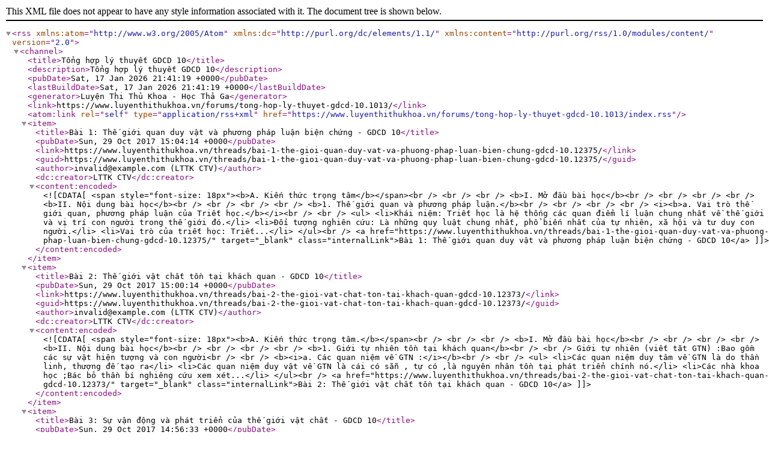

--- FILE ---
content_type: text/xml; charset=UTF-8
request_url: https://www.luyenthithukhoa.vn/forums/tong-hop-ly-thuyet-gdcd-10.1013/index.rss
body_size: 5630
content:
<?xml version="1.0" encoding="utf-8"?>
<rss version="2.0" xmlns:atom="http://www.w3.org/2005/Atom" xmlns:dc="http://purl.org/dc/elements/1.1/" xmlns:content="http://purl.org/rss/1.0/modules/content/">
  <channel>
    <title>Tổng hợp lý thuyết GDCD 10</title>
    <description>Tổng hợp lý thuyết GDCD 10</description>
    <pubDate>Sat, 17 Jan 2026 21:41:19 +0000</pubDate>
    <lastBuildDate>Sat, 17 Jan 2026 21:41:19 +0000</lastBuildDate>
    <generator>Luyện Thi Thủ Khoa - Học Thả Ga</generator>
    <link>https://www.luyenthithukhoa.vn/forums/tong-hop-ly-thuyet-gdcd-10.1013/</link>
    <atom:link rel="self" type="application/rss+xml" href="https://www.luyenthithukhoa.vn/forums/tong-hop-ly-thuyet-gdcd-10.1013/index.rss"/>
    <item>
      <title>Bài 1: Thế giới quan duy vật và phương pháp luận biện chứng - GDCD 10</title>
      <pubDate>Sun, 29 Oct 2017 15:04:14 +0000</pubDate>
      <link>https://www.luyenthithukhoa.vn/threads/bai-1-the-gioi-quan-duy-vat-va-phuong-phap-luan-bien-chung-gdcd-10.12375/</link>
      <guid>https://www.luyenthithukhoa.vn/threads/bai-1-the-gioi-quan-duy-vat-va-phuong-phap-luan-bien-chung-gdcd-10.12375/</guid>
      <author>invalid@example.com (LTTK CTV)</author>
      <dc:creator>LTTK CTV</dc:creator>
      <content:encoded><![CDATA[<span style="font-size: 18px"><b>A. Kiến thức trọng tâm</b></span><br />
<br />
<br />
<b>I. Mở đầu bài học</b><br />
<br />
<br />
<br />
<b>II. Nội dung bài học</b><br />
<br />
<br />
<br />
<b>1. Thế giới quan và phương pháp luận.</b><br />
<br />
<br />
<br />
<i><b>a. Vai trò thế giới quan, phương pháp luận của Triết học.</b></i><br />
<br />
<ul>
<li>Khái niệm: Triết học là hệ thống các quan điểm lí luận chung nhất về thế giới và vị trí con người trong thế giới đó.</li>
<li>Đối tượng nghiên cứu: Là những quy luật chung nhất, phổ biến nhất của tự nhiên, xã hội và tư duy con người.</li>
<li>Vai trò của triết học: Triết...</li>
</ul><br />
<a href="https://www.luyenthithukhoa.vn/threads/bai-1-the-gioi-quan-duy-vat-va-phuong-phap-luan-bien-chung-gdcd-10.12375/" target="_blank" class="internalLink">Bài 1: Thế giới quan duy vật và phương pháp luận biện chứng - GDCD 10</a>]]></content:encoded>
    </item>
    <item>
      <title>Bài 2: Thế giới vật chất tồn tại khách quan - GDCD 10</title>
      <pubDate>Sun, 29 Oct 2017 15:00:14 +0000</pubDate>
      <link>https://www.luyenthithukhoa.vn/threads/bai-2-the-gioi-vat-chat-ton-tai-khach-quan-gdcd-10.12373/</link>
      <guid>https://www.luyenthithukhoa.vn/threads/bai-2-the-gioi-vat-chat-ton-tai-khach-quan-gdcd-10.12373/</guid>
      <author>invalid@example.com (LTTK CTV)</author>
      <dc:creator>LTTK CTV</dc:creator>
      <content:encoded><![CDATA[<span style="font-size: 18px"><b>A. Kiến thức trọng tâm.</b></span><br />
<br />
<br />
<b>I. Mở đầu bài học</b><br />
<br />
<br />
<br />
<b>II. Nội dung bài học</b><br />
<br />
<br />
<br />
<b>1. Giới tự nhiên tồn tại khách quan</b><br />
<br />
Giới tự nhiên (viết tăt GTN) :Bao gồm các sự vật hiện tượng và con người<br />
<br />
<b><i>a. Các quan niệm về GTN :</i></b><br />
<br />
<ul>
<li>Các quan niệm duy tâm về GTN là do thần linh, thượng đế tạo ra</li>
<li>Các quan niệm duy vật về GTN là cái có sẵn , tự có ,là nguyên nhân tồn tại phát triển chính nó.</li>
<li>Các nhà khoa học ;Bác bỏ thần bí nghiêng cứu xem xét...</li>
</ul><br />
<a href="https://www.luyenthithukhoa.vn/threads/bai-2-the-gioi-vat-chat-ton-tai-khach-quan-gdcd-10.12373/" target="_blank" class="internalLink">Bài 2: Thế giới vật chất tồn tại khách quan - GDCD 10</a>]]></content:encoded>
    </item>
    <item>
      <title>Bài 3: Sự vận động và phát triển của thế giới vật chất - GDCD 10</title>
      <pubDate>Sun, 29 Oct 2017 14:56:33 +0000</pubDate>
      <link>https://www.luyenthithukhoa.vn/threads/bai-3-su-van-dong-va-phat-trien-cua-the-gioi-vat-chat-gdcd-10.12372/</link>
      <guid>https://www.luyenthithukhoa.vn/threads/bai-3-su-van-dong-va-phat-trien-cua-the-gioi-vat-chat-gdcd-10.12372/</guid>
      <author>invalid@example.com (LTTK CTV)</author>
      <dc:creator>LTTK CTV</dc:creator>
      <content:encoded><![CDATA[<span style="font-size: 18px"><b>A. Kiến thức trọng tâm</b></span><br />
<br />
<br />
<b>I. Mở đầu bài học</b><br />
<br />
<b>II. Nội dung bài học</b><br />
<br />
<br />
<br />
<b>1. Thế giới vật chất luôn luôn vận động</b><br />
<br />
<b><i>a.Thế nào là vận động?</i></b><br />
<br />
<ul>
<li>Vận động là mọi biến đổi nói chung của các sự vật, hiện tượng trong giới tự nhiên và đời sống xã hội.</li>
<li>Vận động hiểu theo nghĩa chung nhất bao gồm tất cả mọi sự thay đổi và mọi quá trình diễn ra trong vũ trụ, kể từ sự thay đổi vị trí đơn giản cho đến tư duy – Ph. Ănghen.</li>
</ul><b><i>b. Vật...</i></b><br />
<br />
<a href="https://www.luyenthithukhoa.vn/threads/bai-3-su-van-dong-va-phat-trien-cua-the-gioi-vat-chat-gdcd-10.12372/" target="_blank" class="internalLink">Bài 3: Sự vận động và phát triển của thế giới vật chất - GDCD 10</a>]]></content:encoded>
    </item>
    <item>
      <title>Bài 4: Nguồn gốc vận động, phát triển của sự vật và hiện tượng - GDCD 10</title>
      <pubDate>Sun, 29 Oct 2017 14:51:48 +0000</pubDate>
      <link>https://www.luyenthithukhoa.vn/threads/bai-4-nguon-goc-van-dong-phat-trien-cua-su-vat-va-hien-tuong-gdcd-10.12371/</link>
      <guid>https://www.luyenthithukhoa.vn/threads/bai-4-nguon-goc-van-dong-phat-trien-cua-su-vat-va-hien-tuong-gdcd-10.12371/</guid>
      <author>invalid@example.com (LTTK CTV)</author>
      <dc:creator>LTTK CTV</dc:creator>
      <content:encoded><![CDATA[<span style="font-size: 18px"><b>A. Kiến thức trọng tâm</b></span><br />
<br />
<br />
<b>I. Mở đầu bài học</b><br />
<br />
<b>II. Nội dung bài học</b><br />
<br />
<br />
<br />
<b>1. Thế nào là mâu thuẫn?</b><br />
<br />
<ul>
<li>Theo triết học Mac – Lê nin: Mâu thuẫn là một chỉnh thể, trong đó hai mặt đối lập vừa thống nhất với nhau vừa đấu tranh với nhau<i><b>.</b></i></li>
</ul><br />
a. Mặt đối lập của mâu thuẫn.<br />
<br />
<ul>
<li>Mặt đối lập của mâu thuẫn: Đó là những khuynh hướng, tính chất, đặc điểm….mà trong quá trình vận động, phát triển của sự vật và hiện tượng chúng phát triển...</li>
</ul><br />
<a href="https://www.luyenthithukhoa.vn/threads/bai-4-nguon-goc-van-dong-phat-trien-cua-su-vat-va-hien-tuong-gdcd-10.12371/" target="_blank" class="internalLink">Bài 4: Nguồn gốc vận động, phát triển của sự vật và hiện tượng - GDCD 10</a>]]></content:encoded>
    </item>
    <item>
      <title>Bài 5: Cách thức vận động, phát triển của sự vật và hiện tượng - GDCD 10</title>
      <pubDate>Sun, 29 Oct 2017 14:48:33 +0000</pubDate>
      <link>https://www.luyenthithukhoa.vn/threads/bai-5-cach-thuc-van-dong-phat-trien-cua-su-vat-va-hien-tuong-gdcd-10.12370/</link>
      <guid>https://www.luyenthithukhoa.vn/threads/bai-5-cach-thuc-van-dong-phat-trien-cua-su-vat-va-hien-tuong-gdcd-10.12370/</guid>
      <author>invalid@example.com (LTTK CTV)</author>
      <dc:creator>LTTK CTV</dc:creator>
      <content:encoded><![CDATA[<span style="font-size: 18px"><b>A. Kiến thức trọng tâm</b></span><br />
 <b>I. Mở đầu bài học</b><br />
<br />
<b>II. Nội dung bài học.</b><br />
<br />
<br />
<br />
<b>1. Chất</b><br />
<br />
<ul>
<li>Khái niệm chất dùng để chỉ những thuộc tính cơ bản, vốn có sự vật và hiện tượng, tiêu biểu  cho sự vật và hiện tượng đó, phân biệt nó với các sự vật và hiện tượng khác.</li>
<li>Ví dụ:<ul>
<li>Thuộc tính của đường là ngọt</li>
<li>Thuộc tính của muối là mặn</li>
</ul></li>
</ul><br />
<br />
<b>2. Lượng</b><br />
<br />
<ul>
<li>Lượng dùng để chỉ thuộc tính vốn có sự vật, hiện tượng, biểu thị về trình...</li>
</ul><br />
<a href="https://www.luyenthithukhoa.vn/threads/bai-5-cach-thuc-van-dong-phat-trien-cua-su-vat-va-hien-tuong-gdcd-10.12370/" target="_blank" class="internalLink">Bài 5: Cách thức vận động, phát triển của sự vật và hiện tượng - GDCD 10</a>]]></content:encoded>
    </item>
    <item>
      <title>Bài 6: Khuynh hướng phát triển của sự vật và hiện tượng - GDCD 10</title>
      <pubDate>Sun, 29 Oct 2017 14:45:42 +0000</pubDate>
      <link>https://www.luyenthithukhoa.vn/threads/bai-6-khuynh-huong-phat-trien-cua-su-vat-va-hien-tuong-gdcd-10.12369/</link>
      <guid>https://www.luyenthithukhoa.vn/threads/bai-6-khuynh-huong-phat-trien-cua-su-vat-va-hien-tuong-gdcd-10.12369/</guid>
      <author>invalid@example.com (LTTK CTV)</author>
      <dc:creator>LTTK CTV</dc:creator>
      <content:encoded><![CDATA[<span style="font-size: 18px"><b>A. Kiến thức trọng tâm</b></span><br />
<b>I. Mở đầu bài học</b><br />
<br />
<br />
<b>II. Nội dung bài học</b><br />
<br />
<br />
<br />
<b>1. Phủ định biện chứng và phủ định siêu hình</b><br />
<br />
Phủ định là xóa bỏ sự tồn tại của một sự vật, hiện tượng nào đó.<br />
<br />
<br />
<br />
<b><i>a. Phủ định siêu hình</i></b><br />
<br />
<ul>
<li>Là sự phủ định được diễn ra do sự tác động từ bên ngoài, cản trở hoặc xóa bỏ sự tồn tại và phát triển tự nhiên của sự vật.</li>
</ul><br />
<br />
<b><i>b. Phủ định biện chứng</i></b><br />
<br />
<ul>
<li>Là sự phủ định được diễn ra do sự phát triển...</li>
</ul><br />
<a href="https://www.luyenthithukhoa.vn/threads/bai-6-khuynh-huong-phat-trien-cua-su-vat-va-hien-tuong-gdcd-10.12369/" target="_blank" class="internalLink">Bài 6: Khuynh hướng phát triển của sự vật và hiện tượng - GDCD 10</a>]]></content:encoded>
    </item>
    <item>
      <title>Bài 7: Thực tiễn và vai trò của thực tiễn đối với nhận thức - GDCD 10</title>
      <pubDate>Sun, 29 Oct 2017 14:42:05 +0000</pubDate>
      <link>https://www.luyenthithukhoa.vn/threads/bai-7-thuc-tien-va-vai-tro-cua-thuc-tien-doi-voi-nhan-thuc-gdcd-10.12368/</link>
      <guid>https://www.luyenthithukhoa.vn/threads/bai-7-thuc-tien-va-vai-tro-cua-thuc-tien-doi-voi-nhan-thuc-gdcd-10.12368/</guid>
      <author>invalid@example.com (LTTK CTV)</author>
      <dc:creator>LTTK CTV</dc:creator>
      <content:encoded><![CDATA[<span style="font-size: 18px"><b>A. Kiến thức trọng tâm</b></span><br />
<b>I.  Mở đầu bài học</b><br />
<br />
<b>II. Nội dung bài học</b><br />
<br />
<br />
<br />
<b>1. Thế nào là nhận thức?</b><br />
<br />
<ul>
<li>Nhận thức cảm tính: được tạo nên do sự tiếp xúc trực tiếp của các cơ quan cảm giác với sự vật hiện tượng. Đem lại cho con người hiểu biết các đặc điểm bên ngoài của chúng.</li>
<li>Nhận thức lý tính: Dựa trên các tài liệu do nhận thức cảm tính đem lại nhờ các thao tác của tư duy phân tích, so sánh, tổng hợp..Tìm ra bản chất quy luật của sự vật hiện...</li>
</ul><br />
<a href="https://www.luyenthithukhoa.vn/threads/bai-7-thuc-tien-va-vai-tro-cua-thuc-tien-doi-voi-nhan-thuc-gdcd-10.12368/" target="_blank" class="internalLink">Bài 7: Thực tiễn và vai trò của thực tiễn đối với nhận thức - GDCD 10</a>]]></content:encoded>
    </item>
    <item>
      <title>Bài 8: Tồn tại xã hội và ý thức xã hội - GDCD 10</title>
      <pubDate>Sun, 29 Oct 2017 14:38:05 +0000</pubDate>
      <link>https://www.luyenthithukhoa.vn/threads/bai-8-ton-tai-xa-hoi-va-y-thuc-xa-hoi-gdcd-10.12366/</link>
      <guid>https://www.luyenthithukhoa.vn/threads/bai-8-ton-tai-xa-hoi-va-y-thuc-xa-hoi-gdcd-10.12366/</guid>
      <author>invalid@example.com (LTTK CTV)</author>
      <dc:creator>LTTK CTV</dc:creator>
      <content:encoded><![CDATA[<span style="font-size: 18px"><b>A. Kiến thức trọng tâm</b></span><br />
<b>I. Mở đầu bài học</b><br />
<br />
<b>II. Nội dung bài học</b><br />
<br />
<b>1. Tồn tại xã hội</b><br />
<br />
<ul>
<li>Tồn tại xã hội là toàn bộ sinh hoạt vật chất và điều kiện  sinh hoạt vật chất của xã hội. </li>
</ul><b><i>a. Môi trường tự nhiên</i></b><br />
<br />
<ul>
<li>Bao gồm: Điều kiện địa lí, của cải tự nhiên và nguồn năng lượng</li>
<li>Vai trò của môi trường tự nhiên:</li>
</ul><ul>
<li>Là điều kiện tất yếu và thường xuyên của sự tồn tại và phát triển xã hội.</li>
<li>Con người tác động...</li>
</ul><br />
<a href="https://www.luyenthithukhoa.vn/threads/bai-8-ton-tai-xa-hoi-va-y-thuc-xa-hoi-gdcd-10.12366/" target="_blank" class="internalLink">Bài 8: Tồn tại xã hội và ý thức xã hội - GDCD 10</a>]]></content:encoded>
    </item>
    <item>
      <title>Bài 9: Con người là chủ thể của lịch sử là mục tiêu phát triển của xã hội - GDCD 10</title>
      <pubDate>Sun, 29 Oct 2017 14:35:18 +0000</pubDate>
      <link>https://www.luyenthithukhoa.vn/threads/bai-9-con-nguoi-la-chu-the-cua-lich-su-la-muc-tieu-phat-trien-cua-xa-hoi-gdcd-10.12365/</link>
      <guid>https://www.luyenthithukhoa.vn/threads/bai-9-con-nguoi-la-chu-the-cua-lich-su-la-muc-tieu-phat-trien-cua-xa-hoi-gdcd-10.12365/</guid>
      <author>invalid@example.com (LTTK CTV)</author>
      <dc:creator>LTTK CTV</dc:creator>
      <content:encoded><![CDATA[<span style="font-size: 18px"><b>A. Kiến thức trọng tâm</b></span><br />
<b>I. Mở đầu bài học</b><br />
<br />
<b>II. Nội dung bài học</b><br />
<br />
<br />
<br />
<b>1. Con người là chủ thể của lịch sử</b><br />
<br />
<br />
<br />
<b><i>a. Con người sáng tạo ra lịch sử của mình :</i></b><br />
<br />
<ul>
<li>Con người tự tìm ra được công cụ lao động .</li>
<li>Chỉ có con người biết sử dụng công cụ lao động . Nhờ công cụ lao động mà con người tự tách mình ra khỏi thế giới loài vật .Từ đó lịch sử loài người đựơc bắt đầu</li>
</ul><br />
<br />
<b><i>b. Con người là chủ thể sáng tạo ra giá trị vật chất...</i></b><br />
<br />
<a href="https://www.luyenthithukhoa.vn/threads/bai-9-con-nguoi-la-chu-the-cua-lich-su-la-muc-tieu-phat-trien-cua-xa-hoi-gdcd-10.12365/" target="_blank" class="internalLink">Bài 9: Con người là chủ thể của lịch sử là mục tiêu phát triển của xã hội - GDCD 10</a>]]></content:encoded>
    </item>
    <item>
      <title>Bài 10: Quan niệm về đạo đức - GDCD 10</title>
      <pubDate>Sun, 29 Oct 2017 14:31:33 +0000</pubDate>
      <link>https://www.luyenthithukhoa.vn/threads/bai-10-quan-niem-ve-dao-duc-gdcd-10.12364/</link>
      <guid>https://www.luyenthithukhoa.vn/threads/bai-10-quan-niem-ve-dao-duc-gdcd-10.12364/</guid>
      <author>invalid@example.com (LTTK CTV)</author>
      <dc:creator>LTTK CTV</dc:creator>
      <content:encoded><![CDATA[<span style="font-size: 18px"><b>A. Kiến thức trọng tâm</b></span><br />
<b>I. Mở đầu bài học</b><br />
<br />
<b>II. Nội dung bài học</b><br />
<br />
<b>1. Quan niệm về đạo đức.</b><br />
<br />
<br />
<br />
<b><i>a. Đạo đức là gì?</i></b><br />
<br />
<ul>
<li>Đạo đức là hệ thống các quy tắc chuẩn mực xã hội mà nhờ đó con người tự điều chỉnh hành vi của minh cho phù hợp với lợi ích của cộng đồng, của xã hội.</li>
</ul><b><i>b. Phân biệt đạo đức với pháp luật và phong tục tập quán trong sự điều chỉnh hành vi của con người.</i></b><br />
<br />
<ul>
<li>Đạo đức: Thực hiện các chuẩn mực...</li>
</ul><br />
<a href="https://www.luyenthithukhoa.vn/threads/bai-10-quan-niem-ve-dao-duc-gdcd-10.12364/" target="_blank" class="internalLink">Bài 10: Quan niệm về đạo đức - GDCD 10</a>]]></content:encoded>
    </item>
    <item>
      <title>Bài 11: Một số phạm trù cơ bản của đạo đức học - GDCD 10</title>
      <pubDate>Sun, 29 Oct 2017 14:28:10 +0000</pubDate>
      <link>https://www.luyenthithukhoa.vn/threads/bai-11-mot-so-pham-tru-co-ban-cua-dao-duc-hoc-gdcd-10.12363/</link>
      <guid>https://www.luyenthithukhoa.vn/threads/bai-11-mot-so-pham-tru-co-ban-cua-dao-duc-hoc-gdcd-10.12363/</guid>
      <author>invalid@example.com (LTTK CTV)</author>
      <dc:creator>LTTK CTV</dc:creator>
      <content:encoded><![CDATA[<span style="font-size: 18px"><b>A. Kiến thức trọng tâm</b></span><br />
<br />
<br />
<b>1. Nghĩa vụ:</b><br />
<br />
<b><i>a. Nghĩa vụ là gì?</i></b><br />
<br />
<ul>
<li>Nghĩa vụ là trách nhiệm của cá nhân đối với yêu cầu, lợi ích chung của cộng đồng, của xã hội.</li>
<li>Trong trường hợp cần thiết cá nhân phải biết đặt lợi ích của tập thể lên trên quyền lợi cá nhân</li>
</ul><b><i>b. Nghĩa vụ của người thanh niên hiện nay</i></b><br />
<br />
<ul>
<li>Chăm lo rèn luyện đạo đức, có ý thức quan tâm đến những người xung quanh, đấu tranh chống lại cái ác, góp phần xây...</li>
</ul><br />
<a href="https://www.luyenthithukhoa.vn/threads/bai-11-mot-so-pham-tru-co-ban-cua-dao-duc-hoc-gdcd-10.12363/" target="_blank" class="internalLink">Bài 11: Một số phạm trù cơ bản của đạo đức học - GDCD 10</a>]]></content:encoded>
    </item>
    <item>
      <title>Bài 12: Công dân với tình yêu, hôn nhân và gia đình - GDCD 10</title>
      <pubDate>Sun, 29 Oct 2017 14:20:31 +0000</pubDate>
      <link>https://www.luyenthithukhoa.vn/threads/bai-12-cong-dan-voi-tinh-yeu-hon-nhan-va-gia-dinh-gdcd-10.12362/</link>
      <guid>https://www.luyenthithukhoa.vn/threads/bai-12-cong-dan-voi-tinh-yeu-hon-nhan-va-gia-dinh-gdcd-10.12362/</guid>
      <author>invalid@example.com (LTTK CTV)</author>
      <dc:creator>LTTK CTV</dc:creator>
      <content:encoded><![CDATA[<span style="font-size: 18px"><b>A. Kiến thức trọng tâm</b></span><br />
<br />
<br />
<b>1. Tình yêu</b><br />
<br />
<br />
<br />
<b><i>a. Tình yêu là gì?</i></b><br />
<br />
<ul>
<li>Tình yêu là sự rung cảm và quyến luyến sâu sắc giữa hai người khác giới, phù hợp nhau về nhiều mặt, có nhu cầu gắn bó và tự nguyện hiến dâng cho nhau cuộc sống của mình.</li>
<li>Tính xã hội của tình yêu:<ul>
<li>Tình yêu phụ thuộc vào quan niệm xã hội</li>
<li>Kết quả tình yêu dẫn tới những vấn đề xã hội phải quan tâm.</li>
<li>Tình yêu cùng với sự phát triển xã hội sẽ càng thoát khỏi ham mê bản...</li>
</ul></li>
</ul><br />
<a href="https://www.luyenthithukhoa.vn/threads/bai-12-cong-dan-voi-tinh-yeu-hon-nhan-va-gia-dinh-gdcd-10.12362/" target="_blank" class="internalLink">Bài 12: Công dân với tình yêu, hôn nhân và gia đình - GDCD 10</a>]]></content:encoded>
    </item>
    <item>
      <title>Bài 13: Công dân với cộng đồng - GDCD 10</title>
      <pubDate>Sun, 29 Oct 2017 14:15:40 +0000</pubDate>
      <link>https://www.luyenthithukhoa.vn/threads/bai-13-cong-dan-voi-cong-dong-gdcd-10.12361/</link>
      <guid>https://www.luyenthithukhoa.vn/threads/bai-13-cong-dan-voi-cong-dong-gdcd-10.12361/</guid>
      <author>invalid@example.com (LTTK CTV)</author>
      <dc:creator>LTTK CTV</dc:creator>
      <content:encoded><![CDATA[<span style="font-size: 18px"><b>A. Kiến thức trọng tâm</b></span><br />
<br />
<br />
<b>1. Cộng đồng và vai trò của cộng đồng đối với cuộc sống của con người.</b><br />
<br />
<i><b>a. Cộng đồng là gì</b></i><br />
<br />
<ul>
<li>Cộng đồng là toàn thể những người cùng sống, có những điểm giống nhau gắn bó thành một khối trong sinh hoạt xã hội.</li>
</ul><b><i>b. Vai trò của cộng đồng đối với cuộc sống của con người.</i></b><br />
<br />
<ul>
<li>Chăm lo cuộc sống của cá nhân</li>
<li>Đảm bảo cho mọi người có điều kiện phát triển</li>
<li>Giải quyết hợp lý mối quan hệ giữa...</li>
</ul><br />
<a href="https://www.luyenthithukhoa.vn/threads/bai-13-cong-dan-voi-cong-dong-gdcd-10.12361/" target="_blank" class="internalLink">Bài 13: Công dân với cộng đồng - GDCD 10</a>]]></content:encoded>
    </item>
    <item>
      <title>Bài 14: Công dân với sự nghiệp xây dựng và bảo vệ tổ quốc - GDCD 10</title>
      <pubDate>Sun, 29 Oct 2017 14:10:33 +0000</pubDate>
      <link>https://www.luyenthithukhoa.vn/threads/bai-14-cong-dan-voi-su-nghiep-xay-dung-va-bao-ve-to-quoc-gdcd-10.12360/</link>
      <guid>https://www.luyenthithukhoa.vn/threads/bai-14-cong-dan-voi-su-nghiep-xay-dung-va-bao-ve-to-quoc-gdcd-10.12360/</guid>
      <author>invalid@example.com (LTTK CTV)</author>
      <dc:creator>LTTK CTV</dc:creator>
      <content:encoded><![CDATA[<span style="font-size: 18px"><b>A. Kiến thức trọng tâm</b></span><br />
<b>1. Lòng yêu nước</b><br />
<br />
<br />
<br />
<b><i>a. Lòng yêu nước là gì?</i></b><br />
<br />
<ul>
<li>Lòng yêu nước là tình yêu quê hương, đất nước và tinh thần sẵn sàng đem hết khả năng của mình phục vụ lợi ích của tổ quốc.</li>
<li>Lòng yêu nước bắt nguồn từ những tình cảm bình dị nhất, gần gũi nhất. Từ tình cảm gắn bó với hàng xóm, quê hương và được nâng lên thành lòng yêu nước.</li>
</ul><b><i>b. Truyền thống yêu nước của dân tộc Việt Nam</i></b><br />
<br />
<ul>
<li>Yêu nước là một...</li>
</ul><br />
<a href="https://www.luyenthithukhoa.vn/threads/bai-14-cong-dan-voi-su-nghiep-xay-dung-va-bao-ve-to-quoc-gdcd-10.12360/" target="_blank" class="internalLink">Bài 14: Công dân với sự nghiệp xây dựng và bảo vệ tổ quốc - GDCD 10</a>]]></content:encoded>
    </item>
    <item>
      <title>Bài 15: Công dân với một số vấn đề cấp thiết của nhân loại - GDCD 10</title>
      <pubDate>Sun, 29 Oct 2017 14:07:13 +0000</pubDate>
      <link>https://www.luyenthithukhoa.vn/threads/bai-15-cong-dan-voi-mot-so-van-de-cap-thiet-cua-nhan-loai-gdcd-10.12359/</link>
      <guid>https://www.luyenthithukhoa.vn/threads/bai-15-cong-dan-voi-mot-so-van-de-cap-thiet-cua-nhan-loai-gdcd-10.12359/</guid>
      <author>invalid@example.com (LTTK CTV)</author>
      <dc:creator>LTTK CTV</dc:creator>
      <content:encoded><![CDATA[<span style="font-size: 18px"><b>A. Kiến thức trọng tâm</b></span><br />
<b>1. Ô nhiễm môi trường và trách nhiệm của công dân trong việc bao vệ môi trường.</b><br />
<br />
<br />
<br />
<b><i>a. Ô nhiễm môi trường</i></b><br />
<br />
<ul>
<li>Ô nhiễm môi trường là sự biến đổi các thành phần môi trường không phù hợp với tiêu chuẩn môi tường, gây ảnh hưởng xấu đến con người và sinh vật.</li>
<li>Thực trạng môi trường hiện nay:</li>
</ul><ul>
<li>Tài nguyên đất, nước, không khí bị ô nhiễm nặng nề.</li>
<li>Tài nguyên rừng, biển, khoáng sản bị khai thác ngày càng cạn...</li>
</ul><br />
<a href="https://www.luyenthithukhoa.vn/threads/bai-15-cong-dan-voi-mot-so-van-de-cap-thiet-cua-nhan-loai-gdcd-10.12359/" target="_blank" class="internalLink">Bài 15: Công dân với một số vấn đề cấp thiết của nhân loại - GDCD 10</a>]]></content:encoded>
    </item>
    <item>
      <title>Bài 16: Tự hoàn thiện bản thân - GDCD 10</title>
      <pubDate>Sun, 29 Oct 2017 14:04:55 +0000</pubDate>
      <link>https://www.luyenthithukhoa.vn/threads/bai-16-tu-hoan-thien-ban-than-gdcd-10.12358/</link>
      <guid>https://www.luyenthithukhoa.vn/threads/bai-16-tu-hoan-thien-ban-than-gdcd-10.12358/</guid>
      <author>invalid@example.com (LTTK CTV)</author>
      <dc:creator>LTTK CTV</dc:creator>
      <content:encoded><![CDATA[<span style="font-size: 18px"><b>A. Kiến thức trọng tâm</b></span><br />
<b>1. Thế nào là tự nhận thức về bản thân</b><br />
<br />
<ul>
<li>Tự nhận thức về bản thân là biết nhìn nhận, đánh giá về khả năng, thái độ, hành vi, việc làm, điểm mạnh, điểm yếu…của bản thân</li>
<li>Không ai giống nhau hoàn toàn, mỗi người đều có bản sắc riêng với những tiềm năng, sở thích thói quen, đểm mạnh điểm yếu riêng. Hơn nữa không ai hoàn thiện, hoàn mĩ và cũng không ai chỉ toàn nhược điểm.</li>
<li>Để ngày càng tiến bộ cần:<ul>
<li>Tự tin vào bản thân,...</li>
</ul></li>
</ul><br />
<a href="https://www.luyenthithukhoa.vn/threads/bai-16-tu-hoan-thien-ban-than-gdcd-10.12358/" target="_blank" class="internalLink">Bài 16: Tự hoàn thiện bản thân - GDCD 10</a>]]></content:encoded>
    </item>
  </channel>
</rss>
